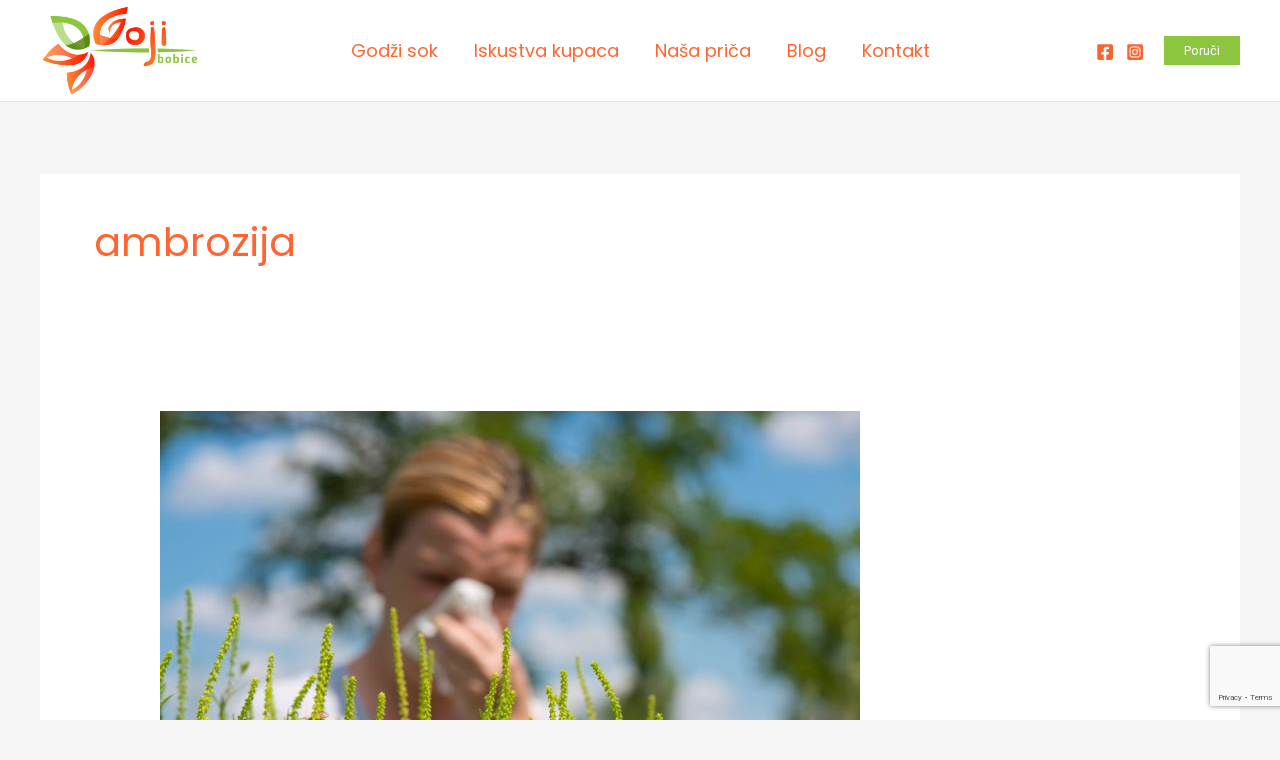

--- FILE ---
content_type: text/html; charset=utf-8
request_url: https://www.google.com/recaptcha/api2/anchor?ar=1&k=6LcZB7kiAAAAAHt97rN078rHlTBq4yg2QuIKkIFW&co=aHR0cHM6Ly9nb2ppYm9iaWNlLnJzOjQ0Mw..&hl=en&v=PoyoqOPhxBO7pBk68S4YbpHZ&size=invisible&anchor-ms=20000&execute-ms=30000&cb=jzqj4i1rhgf7
body_size: 49803
content:
<!DOCTYPE HTML><html dir="ltr" lang="en"><head><meta http-equiv="Content-Type" content="text/html; charset=UTF-8">
<meta http-equiv="X-UA-Compatible" content="IE=edge">
<title>reCAPTCHA</title>
<style type="text/css">
/* cyrillic-ext */
@font-face {
  font-family: 'Roboto';
  font-style: normal;
  font-weight: 400;
  font-stretch: 100%;
  src: url(//fonts.gstatic.com/s/roboto/v48/KFO7CnqEu92Fr1ME7kSn66aGLdTylUAMa3GUBHMdazTgWw.woff2) format('woff2');
  unicode-range: U+0460-052F, U+1C80-1C8A, U+20B4, U+2DE0-2DFF, U+A640-A69F, U+FE2E-FE2F;
}
/* cyrillic */
@font-face {
  font-family: 'Roboto';
  font-style: normal;
  font-weight: 400;
  font-stretch: 100%;
  src: url(//fonts.gstatic.com/s/roboto/v48/KFO7CnqEu92Fr1ME7kSn66aGLdTylUAMa3iUBHMdazTgWw.woff2) format('woff2');
  unicode-range: U+0301, U+0400-045F, U+0490-0491, U+04B0-04B1, U+2116;
}
/* greek-ext */
@font-face {
  font-family: 'Roboto';
  font-style: normal;
  font-weight: 400;
  font-stretch: 100%;
  src: url(//fonts.gstatic.com/s/roboto/v48/KFO7CnqEu92Fr1ME7kSn66aGLdTylUAMa3CUBHMdazTgWw.woff2) format('woff2');
  unicode-range: U+1F00-1FFF;
}
/* greek */
@font-face {
  font-family: 'Roboto';
  font-style: normal;
  font-weight: 400;
  font-stretch: 100%;
  src: url(//fonts.gstatic.com/s/roboto/v48/KFO7CnqEu92Fr1ME7kSn66aGLdTylUAMa3-UBHMdazTgWw.woff2) format('woff2');
  unicode-range: U+0370-0377, U+037A-037F, U+0384-038A, U+038C, U+038E-03A1, U+03A3-03FF;
}
/* math */
@font-face {
  font-family: 'Roboto';
  font-style: normal;
  font-weight: 400;
  font-stretch: 100%;
  src: url(//fonts.gstatic.com/s/roboto/v48/KFO7CnqEu92Fr1ME7kSn66aGLdTylUAMawCUBHMdazTgWw.woff2) format('woff2');
  unicode-range: U+0302-0303, U+0305, U+0307-0308, U+0310, U+0312, U+0315, U+031A, U+0326-0327, U+032C, U+032F-0330, U+0332-0333, U+0338, U+033A, U+0346, U+034D, U+0391-03A1, U+03A3-03A9, U+03B1-03C9, U+03D1, U+03D5-03D6, U+03F0-03F1, U+03F4-03F5, U+2016-2017, U+2034-2038, U+203C, U+2040, U+2043, U+2047, U+2050, U+2057, U+205F, U+2070-2071, U+2074-208E, U+2090-209C, U+20D0-20DC, U+20E1, U+20E5-20EF, U+2100-2112, U+2114-2115, U+2117-2121, U+2123-214F, U+2190, U+2192, U+2194-21AE, U+21B0-21E5, U+21F1-21F2, U+21F4-2211, U+2213-2214, U+2216-22FF, U+2308-230B, U+2310, U+2319, U+231C-2321, U+2336-237A, U+237C, U+2395, U+239B-23B7, U+23D0, U+23DC-23E1, U+2474-2475, U+25AF, U+25B3, U+25B7, U+25BD, U+25C1, U+25CA, U+25CC, U+25FB, U+266D-266F, U+27C0-27FF, U+2900-2AFF, U+2B0E-2B11, U+2B30-2B4C, U+2BFE, U+3030, U+FF5B, U+FF5D, U+1D400-1D7FF, U+1EE00-1EEFF;
}
/* symbols */
@font-face {
  font-family: 'Roboto';
  font-style: normal;
  font-weight: 400;
  font-stretch: 100%;
  src: url(//fonts.gstatic.com/s/roboto/v48/KFO7CnqEu92Fr1ME7kSn66aGLdTylUAMaxKUBHMdazTgWw.woff2) format('woff2');
  unicode-range: U+0001-000C, U+000E-001F, U+007F-009F, U+20DD-20E0, U+20E2-20E4, U+2150-218F, U+2190, U+2192, U+2194-2199, U+21AF, U+21E6-21F0, U+21F3, U+2218-2219, U+2299, U+22C4-22C6, U+2300-243F, U+2440-244A, U+2460-24FF, U+25A0-27BF, U+2800-28FF, U+2921-2922, U+2981, U+29BF, U+29EB, U+2B00-2BFF, U+4DC0-4DFF, U+FFF9-FFFB, U+10140-1018E, U+10190-1019C, U+101A0, U+101D0-101FD, U+102E0-102FB, U+10E60-10E7E, U+1D2C0-1D2D3, U+1D2E0-1D37F, U+1F000-1F0FF, U+1F100-1F1AD, U+1F1E6-1F1FF, U+1F30D-1F30F, U+1F315, U+1F31C, U+1F31E, U+1F320-1F32C, U+1F336, U+1F378, U+1F37D, U+1F382, U+1F393-1F39F, U+1F3A7-1F3A8, U+1F3AC-1F3AF, U+1F3C2, U+1F3C4-1F3C6, U+1F3CA-1F3CE, U+1F3D4-1F3E0, U+1F3ED, U+1F3F1-1F3F3, U+1F3F5-1F3F7, U+1F408, U+1F415, U+1F41F, U+1F426, U+1F43F, U+1F441-1F442, U+1F444, U+1F446-1F449, U+1F44C-1F44E, U+1F453, U+1F46A, U+1F47D, U+1F4A3, U+1F4B0, U+1F4B3, U+1F4B9, U+1F4BB, U+1F4BF, U+1F4C8-1F4CB, U+1F4D6, U+1F4DA, U+1F4DF, U+1F4E3-1F4E6, U+1F4EA-1F4ED, U+1F4F7, U+1F4F9-1F4FB, U+1F4FD-1F4FE, U+1F503, U+1F507-1F50B, U+1F50D, U+1F512-1F513, U+1F53E-1F54A, U+1F54F-1F5FA, U+1F610, U+1F650-1F67F, U+1F687, U+1F68D, U+1F691, U+1F694, U+1F698, U+1F6AD, U+1F6B2, U+1F6B9-1F6BA, U+1F6BC, U+1F6C6-1F6CF, U+1F6D3-1F6D7, U+1F6E0-1F6EA, U+1F6F0-1F6F3, U+1F6F7-1F6FC, U+1F700-1F7FF, U+1F800-1F80B, U+1F810-1F847, U+1F850-1F859, U+1F860-1F887, U+1F890-1F8AD, U+1F8B0-1F8BB, U+1F8C0-1F8C1, U+1F900-1F90B, U+1F93B, U+1F946, U+1F984, U+1F996, U+1F9E9, U+1FA00-1FA6F, U+1FA70-1FA7C, U+1FA80-1FA89, U+1FA8F-1FAC6, U+1FACE-1FADC, U+1FADF-1FAE9, U+1FAF0-1FAF8, U+1FB00-1FBFF;
}
/* vietnamese */
@font-face {
  font-family: 'Roboto';
  font-style: normal;
  font-weight: 400;
  font-stretch: 100%;
  src: url(//fonts.gstatic.com/s/roboto/v48/KFO7CnqEu92Fr1ME7kSn66aGLdTylUAMa3OUBHMdazTgWw.woff2) format('woff2');
  unicode-range: U+0102-0103, U+0110-0111, U+0128-0129, U+0168-0169, U+01A0-01A1, U+01AF-01B0, U+0300-0301, U+0303-0304, U+0308-0309, U+0323, U+0329, U+1EA0-1EF9, U+20AB;
}
/* latin-ext */
@font-face {
  font-family: 'Roboto';
  font-style: normal;
  font-weight: 400;
  font-stretch: 100%;
  src: url(//fonts.gstatic.com/s/roboto/v48/KFO7CnqEu92Fr1ME7kSn66aGLdTylUAMa3KUBHMdazTgWw.woff2) format('woff2');
  unicode-range: U+0100-02BA, U+02BD-02C5, U+02C7-02CC, U+02CE-02D7, U+02DD-02FF, U+0304, U+0308, U+0329, U+1D00-1DBF, U+1E00-1E9F, U+1EF2-1EFF, U+2020, U+20A0-20AB, U+20AD-20C0, U+2113, U+2C60-2C7F, U+A720-A7FF;
}
/* latin */
@font-face {
  font-family: 'Roboto';
  font-style: normal;
  font-weight: 400;
  font-stretch: 100%;
  src: url(//fonts.gstatic.com/s/roboto/v48/KFO7CnqEu92Fr1ME7kSn66aGLdTylUAMa3yUBHMdazQ.woff2) format('woff2');
  unicode-range: U+0000-00FF, U+0131, U+0152-0153, U+02BB-02BC, U+02C6, U+02DA, U+02DC, U+0304, U+0308, U+0329, U+2000-206F, U+20AC, U+2122, U+2191, U+2193, U+2212, U+2215, U+FEFF, U+FFFD;
}
/* cyrillic-ext */
@font-face {
  font-family: 'Roboto';
  font-style: normal;
  font-weight: 500;
  font-stretch: 100%;
  src: url(//fonts.gstatic.com/s/roboto/v48/KFO7CnqEu92Fr1ME7kSn66aGLdTylUAMa3GUBHMdazTgWw.woff2) format('woff2');
  unicode-range: U+0460-052F, U+1C80-1C8A, U+20B4, U+2DE0-2DFF, U+A640-A69F, U+FE2E-FE2F;
}
/* cyrillic */
@font-face {
  font-family: 'Roboto';
  font-style: normal;
  font-weight: 500;
  font-stretch: 100%;
  src: url(//fonts.gstatic.com/s/roboto/v48/KFO7CnqEu92Fr1ME7kSn66aGLdTylUAMa3iUBHMdazTgWw.woff2) format('woff2');
  unicode-range: U+0301, U+0400-045F, U+0490-0491, U+04B0-04B1, U+2116;
}
/* greek-ext */
@font-face {
  font-family: 'Roboto';
  font-style: normal;
  font-weight: 500;
  font-stretch: 100%;
  src: url(//fonts.gstatic.com/s/roboto/v48/KFO7CnqEu92Fr1ME7kSn66aGLdTylUAMa3CUBHMdazTgWw.woff2) format('woff2');
  unicode-range: U+1F00-1FFF;
}
/* greek */
@font-face {
  font-family: 'Roboto';
  font-style: normal;
  font-weight: 500;
  font-stretch: 100%;
  src: url(//fonts.gstatic.com/s/roboto/v48/KFO7CnqEu92Fr1ME7kSn66aGLdTylUAMa3-UBHMdazTgWw.woff2) format('woff2');
  unicode-range: U+0370-0377, U+037A-037F, U+0384-038A, U+038C, U+038E-03A1, U+03A3-03FF;
}
/* math */
@font-face {
  font-family: 'Roboto';
  font-style: normal;
  font-weight: 500;
  font-stretch: 100%;
  src: url(//fonts.gstatic.com/s/roboto/v48/KFO7CnqEu92Fr1ME7kSn66aGLdTylUAMawCUBHMdazTgWw.woff2) format('woff2');
  unicode-range: U+0302-0303, U+0305, U+0307-0308, U+0310, U+0312, U+0315, U+031A, U+0326-0327, U+032C, U+032F-0330, U+0332-0333, U+0338, U+033A, U+0346, U+034D, U+0391-03A1, U+03A3-03A9, U+03B1-03C9, U+03D1, U+03D5-03D6, U+03F0-03F1, U+03F4-03F5, U+2016-2017, U+2034-2038, U+203C, U+2040, U+2043, U+2047, U+2050, U+2057, U+205F, U+2070-2071, U+2074-208E, U+2090-209C, U+20D0-20DC, U+20E1, U+20E5-20EF, U+2100-2112, U+2114-2115, U+2117-2121, U+2123-214F, U+2190, U+2192, U+2194-21AE, U+21B0-21E5, U+21F1-21F2, U+21F4-2211, U+2213-2214, U+2216-22FF, U+2308-230B, U+2310, U+2319, U+231C-2321, U+2336-237A, U+237C, U+2395, U+239B-23B7, U+23D0, U+23DC-23E1, U+2474-2475, U+25AF, U+25B3, U+25B7, U+25BD, U+25C1, U+25CA, U+25CC, U+25FB, U+266D-266F, U+27C0-27FF, U+2900-2AFF, U+2B0E-2B11, U+2B30-2B4C, U+2BFE, U+3030, U+FF5B, U+FF5D, U+1D400-1D7FF, U+1EE00-1EEFF;
}
/* symbols */
@font-face {
  font-family: 'Roboto';
  font-style: normal;
  font-weight: 500;
  font-stretch: 100%;
  src: url(//fonts.gstatic.com/s/roboto/v48/KFO7CnqEu92Fr1ME7kSn66aGLdTylUAMaxKUBHMdazTgWw.woff2) format('woff2');
  unicode-range: U+0001-000C, U+000E-001F, U+007F-009F, U+20DD-20E0, U+20E2-20E4, U+2150-218F, U+2190, U+2192, U+2194-2199, U+21AF, U+21E6-21F0, U+21F3, U+2218-2219, U+2299, U+22C4-22C6, U+2300-243F, U+2440-244A, U+2460-24FF, U+25A0-27BF, U+2800-28FF, U+2921-2922, U+2981, U+29BF, U+29EB, U+2B00-2BFF, U+4DC0-4DFF, U+FFF9-FFFB, U+10140-1018E, U+10190-1019C, U+101A0, U+101D0-101FD, U+102E0-102FB, U+10E60-10E7E, U+1D2C0-1D2D3, U+1D2E0-1D37F, U+1F000-1F0FF, U+1F100-1F1AD, U+1F1E6-1F1FF, U+1F30D-1F30F, U+1F315, U+1F31C, U+1F31E, U+1F320-1F32C, U+1F336, U+1F378, U+1F37D, U+1F382, U+1F393-1F39F, U+1F3A7-1F3A8, U+1F3AC-1F3AF, U+1F3C2, U+1F3C4-1F3C6, U+1F3CA-1F3CE, U+1F3D4-1F3E0, U+1F3ED, U+1F3F1-1F3F3, U+1F3F5-1F3F7, U+1F408, U+1F415, U+1F41F, U+1F426, U+1F43F, U+1F441-1F442, U+1F444, U+1F446-1F449, U+1F44C-1F44E, U+1F453, U+1F46A, U+1F47D, U+1F4A3, U+1F4B0, U+1F4B3, U+1F4B9, U+1F4BB, U+1F4BF, U+1F4C8-1F4CB, U+1F4D6, U+1F4DA, U+1F4DF, U+1F4E3-1F4E6, U+1F4EA-1F4ED, U+1F4F7, U+1F4F9-1F4FB, U+1F4FD-1F4FE, U+1F503, U+1F507-1F50B, U+1F50D, U+1F512-1F513, U+1F53E-1F54A, U+1F54F-1F5FA, U+1F610, U+1F650-1F67F, U+1F687, U+1F68D, U+1F691, U+1F694, U+1F698, U+1F6AD, U+1F6B2, U+1F6B9-1F6BA, U+1F6BC, U+1F6C6-1F6CF, U+1F6D3-1F6D7, U+1F6E0-1F6EA, U+1F6F0-1F6F3, U+1F6F7-1F6FC, U+1F700-1F7FF, U+1F800-1F80B, U+1F810-1F847, U+1F850-1F859, U+1F860-1F887, U+1F890-1F8AD, U+1F8B0-1F8BB, U+1F8C0-1F8C1, U+1F900-1F90B, U+1F93B, U+1F946, U+1F984, U+1F996, U+1F9E9, U+1FA00-1FA6F, U+1FA70-1FA7C, U+1FA80-1FA89, U+1FA8F-1FAC6, U+1FACE-1FADC, U+1FADF-1FAE9, U+1FAF0-1FAF8, U+1FB00-1FBFF;
}
/* vietnamese */
@font-face {
  font-family: 'Roboto';
  font-style: normal;
  font-weight: 500;
  font-stretch: 100%;
  src: url(//fonts.gstatic.com/s/roboto/v48/KFO7CnqEu92Fr1ME7kSn66aGLdTylUAMa3OUBHMdazTgWw.woff2) format('woff2');
  unicode-range: U+0102-0103, U+0110-0111, U+0128-0129, U+0168-0169, U+01A0-01A1, U+01AF-01B0, U+0300-0301, U+0303-0304, U+0308-0309, U+0323, U+0329, U+1EA0-1EF9, U+20AB;
}
/* latin-ext */
@font-face {
  font-family: 'Roboto';
  font-style: normal;
  font-weight: 500;
  font-stretch: 100%;
  src: url(//fonts.gstatic.com/s/roboto/v48/KFO7CnqEu92Fr1ME7kSn66aGLdTylUAMa3KUBHMdazTgWw.woff2) format('woff2');
  unicode-range: U+0100-02BA, U+02BD-02C5, U+02C7-02CC, U+02CE-02D7, U+02DD-02FF, U+0304, U+0308, U+0329, U+1D00-1DBF, U+1E00-1E9F, U+1EF2-1EFF, U+2020, U+20A0-20AB, U+20AD-20C0, U+2113, U+2C60-2C7F, U+A720-A7FF;
}
/* latin */
@font-face {
  font-family: 'Roboto';
  font-style: normal;
  font-weight: 500;
  font-stretch: 100%;
  src: url(//fonts.gstatic.com/s/roboto/v48/KFO7CnqEu92Fr1ME7kSn66aGLdTylUAMa3yUBHMdazQ.woff2) format('woff2');
  unicode-range: U+0000-00FF, U+0131, U+0152-0153, U+02BB-02BC, U+02C6, U+02DA, U+02DC, U+0304, U+0308, U+0329, U+2000-206F, U+20AC, U+2122, U+2191, U+2193, U+2212, U+2215, U+FEFF, U+FFFD;
}
/* cyrillic-ext */
@font-face {
  font-family: 'Roboto';
  font-style: normal;
  font-weight: 900;
  font-stretch: 100%;
  src: url(//fonts.gstatic.com/s/roboto/v48/KFO7CnqEu92Fr1ME7kSn66aGLdTylUAMa3GUBHMdazTgWw.woff2) format('woff2');
  unicode-range: U+0460-052F, U+1C80-1C8A, U+20B4, U+2DE0-2DFF, U+A640-A69F, U+FE2E-FE2F;
}
/* cyrillic */
@font-face {
  font-family: 'Roboto';
  font-style: normal;
  font-weight: 900;
  font-stretch: 100%;
  src: url(//fonts.gstatic.com/s/roboto/v48/KFO7CnqEu92Fr1ME7kSn66aGLdTylUAMa3iUBHMdazTgWw.woff2) format('woff2');
  unicode-range: U+0301, U+0400-045F, U+0490-0491, U+04B0-04B1, U+2116;
}
/* greek-ext */
@font-face {
  font-family: 'Roboto';
  font-style: normal;
  font-weight: 900;
  font-stretch: 100%;
  src: url(//fonts.gstatic.com/s/roboto/v48/KFO7CnqEu92Fr1ME7kSn66aGLdTylUAMa3CUBHMdazTgWw.woff2) format('woff2');
  unicode-range: U+1F00-1FFF;
}
/* greek */
@font-face {
  font-family: 'Roboto';
  font-style: normal;
  font-weight: 900;
  font-stretch: 100%;
  src: url(//fonts.gstatic.com/s/roboto/v48/KFO7CnqEu92Fr1ME7kSn66aGLdTylUAMa3-UBHMdazTgWw.woff2) format('woff2');
  unicode-range: U+0370-0377, U+037A-037F, U+0384-038A, U+038C, U+038E-03A1, U+03A3-03FF;
}
/* math */
@font-face {
  font-family: 'Roboto';
  font-style: normal;
  font-weight: 900;
  font-stretch: 100%;
  src: url(//fonts.gstatic.com/s/roboto/v48/KFO7CnqEu92Fr1ME7kSn66aGLdTylUAMawCUBHMdazTgWw.woff2) format('woff2');
  unicode-range: U+0302-0303, U+0305, U+0307-0308, U+0310, U+0312, U+0315, U+031A, U+0326-0327, U+032C, U+032F-0330, U+0332-0333, U+0338, U+033A, U+0346, U+034D, U+0391-03A1, U+03A3-03A9, U+03B1-03C9, U+03D1, U+03D5-03D6, U+03F0-03F1, U+03F4-03F5, U+2016-2017, U+2034-2038, U+203C, U+2040, U+2043, U+2047, U+2050, U+2057, U+205F, U+2070-2071, U+2074-208E, U+2090-209C, U+20D0-20DC, U+20E1, U+20E5-20EF, U+2100-2112, U+2114-2115, U+2117-2121, U+2123-214F, U+2190, U+2192, U+2194-21AE, U+21B0-21E5, U+21F1-21F2, U+21F4-2211, U+2213-2214, U+2216-22FF, U+2308-230B, U+2310, U+2319, U+231C-2321, U+2336-237A, U+237C, U+2395, U+239B-23B7, U+23D0, U+23DC-23E1, U+2474-2475, U+25AF, U+25B3, U+25B7, U+25BD, U+25C1, U+25CA, U+25CC, U+25FB, U+266D-266F, U+27C0-27FF, U+2900-2AFF, U+2B0E-2B11, U+2B30-2B4C, U+2BFE, U+3030, U+FF5B, U+FF5D, U+1D400-1D7FF, U+1EE00-1EEFF;
}
/* symbols */
@font-face {
  font-family: 'Roboto';
  font-style: normal;
  font-weight: 900;
  font-stretch: 100%;
  src: url(//fonts.gstatic.com/s/roboto/v48/KFO7CnqEu92Fr1ME7kSn66aGLdTylUAMaxKUBHMdazTgWw.woff2) format('woff2');
  unicode-range: U+0001-000C, U+000E-001F, U+007F-009F, U+20DD-20E0, U+20E2-20E4, U+2150-218F, U+2190, U+2192, U+2194-2199, U+21AF, U+21E6-21F0, U+21F3, U+2218-2219, U+2299, U+22C4-22C6, U+2300-243F, U+2440-244A, U+2460-24FF, U+25A0-27BF, U+2800-28FF, U+2921-2922, U+2981, U+29BF, U+29EB, U+2B00-2BFF, U+4DC0-4DFF, U+FFF9-FFFB, U+10140-1018E, U+10190-1019C, U+101A0, U+101D0-101FD, U+102E0-102FB, U+10E60-10E7E, U+1D2C0-1D2D3, U+1D2E0-1D37F, U+1F000-1F0FF, U+1F100-1F1AD, U+1F1E6-1F1FF, U+1F30D-1F30F, U+1F315, U+1F31C, U+1F31E, U+1F320-1F32C, U+1F336, U+1F378, U+1F37D, U+1F382, U+1F393-1F39F, U+1F3A7-1F3A8, U+1F3AC-1F3AF, U+1F3C2, U+1F3C4-1F3C6, U+1F3CA-1F3CE, U+1F3D4-1F3E0, U+1F3ED, U+1F3F1-1F3F3, U+1F3F5-1F3F7, U+1F408, U+1F415, U+1F41F, U+1F426, U+1F43F, U+1F441-1F442, U+1F444, U+1F446-1F449, U+1F44C-1F44E, U+1F453, U+1F46A, U+1F47D, U+1F4A3, U+1F4B0, U+1F4B3, U+1F4B9, U+1F4BB, U+1F4BF, U+1F4C8-1F4CB, U+1F4D6, U+1F4DA, U+1F4DF, U+1F4E3-1F4E6, U+1F4EA-1F4ED, U+1F4F7, U+1F4F9-1F4FB, U+1F4FD-1F4FE, U+1F503, U+1F507-1F50B, U+1F50D, U+1F512-1F513, U+1F53E-1F54A, U+1F54F-1F5FA, U+1F610, U+1F650-1F67F, U+1F687, U+1F68D, U+1F691, U+1F694, U+1F698, U+1F6AD, U+1F6B2, U+1F6B9-1F6BA, U+1F6BC, U+1F6C6-1F6CF, U+1F6D3-1F6D7, U+1F6E0-1F6EA, U+1F6F0-1F6F3, U+1F6F7-1F6FC, U+1F700-1F7FF, U+1F800-1F80B, U+1F810-1F847, U+1F850-1F859, U+1F860-1F887, U+1F890-1F8AD, U+1F8B0-1F8BB, U+1F8C0-1F8C1, U+1F900-1F90B, U+1F93B, U+1F946, U+1F984, U+1F996, U+1F9E9, U+1FA00-1FA6F, U+1FA70-1FA7C, U+1FA80-1FA89, U+1FA8F-1FAC6, U+1FACE-1FADC, U+1FADF-1FAE9, U+1FAF0-1FAF8, U+1FB00-1FBFF;
}
/* vietnamese */
@font-face {
  font-family: 'Roboto';
  font-style: normal;
  font-weight: 900;
  font-stretch: 100%;
  src: url(//fonts.gstatic.com/s/roboto/v48/KFO7CnqEu92Fr1ME7kSn66aGLdTylUAMa3OUBHMdazTgWw.woff2) format('woff2');
  unicode-range: U+0102-0103, U+0110-0111, U+0128-0129, U+0168-0169, U+01A0-01A1, U+01AF-01B0, U+0300-0301, U+0303-0304, U+0308-0309, U+0323, U+0329, U+1EA0-1EF9, U+20AB;
}
/* latin-ext */
@font-face {
  font-family: 'Roboto';
  font-style: normal;
  font-weight: 900;
  font-stretch: 100%;
  src: url(//fonts.gstatic.com/s/roboto/v48/KFO7CnqEu92Fr1ME7kSn66aGLdTylUAMa3KUBHMdazTgWw.woff2) format('woff2');
  unicode-range: U+0100-02BA, U+02BD-02C5, U+02C7-02CC, U+02CE-02D7, U+02DD-02FF, U+0304, U+0308, U+0329, U+1D00-1DBF, U+1E00-1E9F, U+1EF2-1EFF, U+2020, U+20A0-20AB, U+20AD-20C0, U+2113, U+2C60-2C7F, U+A720-A7FF;
}
/* latin */
@font-face {
  font-family: 'Roboto';
  font-style: normal;
  font-weight: 900;
  font-stretch: 100%;
  src: url(//fonts.gstatic.com/s/roboto/v48/KFO7CnqEu92Fr1ME7kSn66aGLdTylUAMa3yUBHMdazQ.woff2) format('woff2');
  unicode-range: U+0000-00FF, U+0131, U+0152-0153, U+02BB-02BC, U+02C6, U+02DA, U+02DC, U+0304, U+0308, U+0329, U+2000-206F, U+20AC, U+2122, U+2191, U+2193, U+2212, U+2215, U+FEFF, U+FFFD;
}

</style>
<link rel="stylesheet" type="text/css" href="https://www.gstatic.com/recaptcha/releases/PoyoqOPhxBO7pBk68S4YbpHZ/styles__ltr.css">
<script nonce="RpwOav8muOxfYey2RciUxA" type="text/javascript">window['__recaptcha_api'] = 'https://www.google.com/recaptcha/api2/';</script>
<script type="text/javascript" src="https://www.gstatic.com/recaptcha/releases/PoyoqOPhxBO7pBk68S4YbpHZ/recaptcha__en.js" nonce="RpwOav8muOxfYey2RciUxA">
      
    </script></head>
<body><div id="rc-anchor-alert" class="rc-anchor-alert"></div>
<input type="hidden" id="recaptcha-token" value="[base64]">
<script type="text/javascript" nonce="RpwOav8muOxfYey2RciUxA">
      recaptcha.anchor.Main.init("[\x22ainput\x22,[\x22bgdata\x22,\x22\x22,\[base64]/[base64]/[base64]/KE4oMTI0LHYsdi5HKSxMWihsLHYpKTpOKDEyNCx2LGwpLFYpLHYpLFQpKSxGKDE3MSx2KX0scjc9ZnVuY3Rpb24obCl7cmV0dXJuIGx9LEM9ZnVuY3Rpb24obCxWLHYpe04odixsLFYpLFZbYWtdPTI3OTZ9LG49ZnVuY3Rpb24obCxWKXtWLlg9KChWLlg/[base64]/[base64]/[base64]/[base64]/[base64]/[base64]/[base64]/[base64]/[base64]/[base64]/[base64]\\u003d\x22,\[base64]\x22,\x22w4PDiD93w6DCtiLCmTV7fTXCg8OEVEvCnsOTWMOzwqQ3wpnCkUxZwoASw4FIw6HCpsO6T3/Ch8KZw6HDhDvDkcOtw4vDgMKVTsKRw7fDihApOsOtw7xjFkU1wprDizbDqTcJB0DClBnChlhAPsONHQEywpgFw6tdwqTCkQfDmjLClcOcaFJkd8O/fRHDsH08Jk0+wr/DuMOyJx9kScKpeMKEw4Izw6TDrsOGw7RoPjUZBG5vG8O1e8KtVcOPLQHDn2vDmGzCv1JqGD0swptgFF7Dql0cHcKxwrcFVsKWw5RGwr9Qw4fCnMKIwobDlTTDrE3Crzp5w7xswrXDmsO+w4vCshkXwr3DvH/CkcKYw6Adw5LCpULCjRBUfWcuJQfCi8KRwqpdwpzDiBLDsMOlwoAEw4PDrsKpJcKXEcO5CTTCsQI8w6fCjcOtwpHDi8OVHMOpKCodwrdzIUTDl8OjwolYw5zDiE/DlnfCgcOkQsO9w5E8w7hIVmvCqF/DizBjbxLCukXDpsKSER7DjVZGw6bCg8ODw7HCkHVpw5t1EEHCjitHw57DtsOzHMO4bjMtCWTCkDvCu8OYwo/DkcOnwrDDkMOPwoNew5HCosOwYR4iwpxpwpXCp3zDrsOYw5ZyYMO7w7E4AMKew7tYw6QbPlHDm8KMHsOkZsO3wqfDu8OywrtuckAaw7LDrmxHUnTCtcOTJR9fwq7Dn8KwwowhVcOlPUlZE8K5KsOiwqnCvsKhHsKEwrnDucKsYcKwPMOyTxBRw7QaUBQBTcOAC0R/TgLCq8K3w7ceaWROOcKyw4jCoRMfIidiGcK6w6PCqcO2wqfDo8KuFsOyw6vDvcKLWHXCvMOBw6rCpsKCwpBeX8OWwoTCjk3DiyPClMO+w5HDgXvDi1gsCXkUw7EUEMOGOsKIw7pDw7g7wpDDrsOEw6wlw7/DjEwNw54LTMKNISvDgixKw7hSwpJlVxfDqgomwqA0fsOQwoUhPsOBwq8Fw5VLYsK9X24UB8K1BMKocWwww6BETWXDk8OsC8Kvw6vCoTjDom3Cv8OEw4rDiHtEdsOow4DCkMOTY8Ouwr1jwo/DksOtWsKcesORw7LDm8OAElIRwpYmO8KtJ8Ogw6nDlMKHFCZ5c8KaccO8w4IywqrDrMOANMK8esKQLHXDnsKNwphKYsK6PSRtH8OWw7lYwpgyacOtBcOEwphTwp0Yw4TDnMO7WzbDgsOSwo0PJzfDnsOiAsOJUU/Cp27CvMOnYXwXHMKoBsKMHDoXRsOLAcOxf8KoJ8OpIRYXI1UxSsOaOxgfQSjDo0ZYw5dEWTZBXcO9eXPCo1tkw5Rrw7R9XGpnw43CtMKwblBMwolcw6Z/w5LDqR/DmUvDuMK6QhrCl1jCjcOiL8KCw5wWcMKMKQPDlMK8w5/DgkvDimvDt2oywp7Ci0vDkMOzf8ObdQN/[base64]/Ct8KWNcOdVcKowppeF8OnPMKdIwlCI8KawrBmZ2LDhMOWSsOvBMO9dkfDvsO0w7/CtsKaLSXDnRt7w74fw7PDs8Ktw4BqwotKw6TCpsOswpEFw4MMw7dBw7HCrcKowr3DuyDCtcKoPzfDqErCrxnDiifCm8KETMOSAMO6w7zCgsKoMD7ChsOew5IDcm/[base64]/wprCicKtwrDCqMKZwo0fwoZDwpjCtCAzBkYsf8KawpdUw7dwwqc2w7DCusObGcKce8OPTFQyUW9Awr1UM8OzE8OLSMOFw7Eow4Yyw53ClxIRcsKlw7zDoMOJwr8dw6XCoFPClcOuYMKzX2w6SiPChsOww5/CrsKhwo3CqWXDgUAXw4wAVsK+wrfDhg3Cq8KfNsKiViXCkMODfV5Iwr3Ds8KoYkrClw4mwrLDn08AAHR+RUtlwr5BQjNHw67ClQdUaUHDoFLDvMOywpU3w6zDkcOoAMO4wpgcwqXCijBtworDpVbCmQklw4Bow4FHUMKmaMO0WMKSwps5w6/CqF4mw6rDqQUSw5wqw5RhK8ORw4EiYMKMN8OzwrUbKMOcA23CsUDCosKgw5UnIMOmwpjDmVzDnMKZN8OQB8KHwoIDMThPwpdRwrfCocOIw5Rdw7ZaCnVGDwPCs8KJRsKSw77Cq8KXw6NXw6ErLcKWMVXCl8KXw6fCgcOqwoAVEMKccQrCvMKCwrHDnFx/F8KPKgfDjHbCl8OjDl0Sw6BGK8ONwp/Crm1VJFRTwr/CuyfDs8Klw7fClzfCu8OHAgjDhlEew453w57Cv2XDrsOwwqLCiMK+eWofIcOeSUsIw4TDncOzRQgNw5o7wpnCj8KnVXQbC8OswrspGcKtFQ8Uw6rDksOrwpBJT8OLXsKzwokfw4guQsORw5Q3w6rCuMOyNlnCmMKbw6hcwo5/w7nCqMKWOnFuOcOrL8KCP1/Dvw/Dv8KqwoovwqtdwrDCqmYdQkzCgcKkwoDDuMKWw5jCgw8aIWw9w6ASw6rCkGN/IWzCh0HDkcOkwpzDjgzClsOAGUDCucKHfTnDosOVw7AdWcO/w77CuE3Dl8OCHsKlUsOswrHDg2PCksKKbcOzw7zDuhh5w7Z5SsOFwovDlUwJwowYwo3CpHzDggkmw7nDmUfDsQ4oEMKGBz/CjF1CEcKsOl4+DcKgF8KZRhDCrxbDq8OAA2xWw6oewp02GMKaw4PDt8KDDFHDisOKwrsCw5d2w50nY0nCicO9wpMxwoHDhR3CpgXCh8O5HcK2byJzRyl8w7PDt1Y1wp7CrsKowqLCtBhpJhTCmMOhK8OVw6R+ATkBFsKUacOUAH48D27DvcKkc1pSw5Fjwq0/M8K1w77DjMOiL8OOw4wncsOkwo/DvmLDoBRJA35uKsO8w6sdw7x3R11Nw6bDuWfDjcKkNMOtSTXCtcK5w5cZw4YRZMO9KHHDiEXDrMOMwpIMS8KnY2INw5zCr8OUw6ZAw7fDr8K5WcO0MhN6wqJWCU5zwpEqwrrCvkHDv3HCn8K6woXDtMKbay7Dh8OBYT5wwrvCrwYvw7s5HgJcw67DvMO/w6vDtcKXTcKEwqzCrcOjXcOrf8OFM8OywowCZcOkHsKRIsK0P2bCqGrCrTHCvsOKEzzCu8KZWXvDtMOnNsKhVMKENsORwrDDoQ3DgsOCwooaEsKHaMO5FlsAVsOJw57Cq8K+wqREwpvDjSnDhcOlegnCgsOmfWw/[base64]/CmsOUwoDDusK/w5Z0AsKDwpNiwqfCt8O2KMO8woc5ZmzCoCnCtMOnwoLDoQIMwqlxCcO7wqfDhsKHfMOew6pRw6LCrBsLIDcTJkU7IHPCusOXwq51SGjDo8OlAwPChkRKwq/DmsKiwoDDj8KKajdQB1JUH1Mcam3DrMO2JhYLwqXCjgrDksOOTX5Lw75UwoxXwofCg8OTw6pnUAdbPcKAPhtow5McIsKYAATCkMOPw6JVw7zDk8OSasKcwpXCkknDqENTwpDDtsO1w6rDrU7DtsOGwoXCv8O/MsKhJMKXdMKZwpvDvMOGHsKVw5nCgsOQwogKWwXDjFbDgFpzw7BJDMOXwo5hN8OQw4UCQsK6ScOKwp8FwrlmYy7CiMKSGS/DjC7DogbCl8KFccKHwpI4w7zDtwpmYUwrw4UYwq0gccO3TlnCsUc/Y23Cr8K/wr57A8O8UsKfw4MkZMOYwq5KL2NAwprDtcK4YUTChsOAwpzDhsKtUC9ew5ViFkNpDR/Dn3FHXnt4wpHDnGARXUxwacO3wo3DsMKZwqbDi2ZXSC7CgsK8FMKePcOpw7rCv30ww5ceUn/DiVl6wq/CvS4Ew4bDvCPCqcK8ScOBw71MwoB5wqEwwrRmwrV/w7TCkiA/DcKQKcOqKFHCqGvCk2R/CyJPw5kRw4tKw5dMw641w47CtcKkDMOkwprCn09ww7o7w4jChTs6w4hhwqnCv8KqBknDhTZ3FcOlwq1cw5EOw4PCrkrDvsKvwqcGGF9Zw4Ytw4NhwosiU2EwwqrCtcKJVcKTw7LCrnIywrkndCVtw5TCsMKnw6ZAw57Dlx4vw6/[base64]/wpBgSkfCicOTYDjDsMO+BcOzLUDCisOzNikBZ8OZWkrDvsO5aMKVw7vCnWZ8w4nClkR/eMO/GsK5HEALwpTCiCh3w7kXJRExMFofF8KRZGE7w7AKw7jCrwggbgrCqB/Cg8K7e3g+w49xwolZP8O1CklSw4TDs8K4w70ow4/[base64]/DosO4woXDuz/[base64]/DpcOsYMKzLk1jw51qwpxsG8KVFsONw7vDiMOfw7rDoAp/AsK2NyXCv2gMTBADwrU5WEQyDsKhO3waV3pzI3tmSVkBF8O1QQNfwo/CvWTDiMKfw5k2w5DDggPDqER5VcKQw7/CvR9GIcKlbVnCm8Ovw5xRw7zCkShXwonCh8OWw5TDkcOnL8KEwr7Djnl+McOhw4hIwrgKw79BA2VnLRc+HMKcwrPDk8KcK8Oswq/CmW18w6DCkRs0wrVVwphqw4MmTsONDcOtwq9Pd8KZwqUgWGRPwqIkS3YPw5xCOsOawo3ClAjDl8Kxw6jCsyLCnH/Dk8OaIcOlXsKEwrwEwq0NLMKowpMoRsKxwpQRw4LDqDfDkGRuTSLDpT4hK8KBwrrDscO4fEHClHRHwr4ZwokTwrDCnw8IeH/[base64]/CkBE1w653K0cUwr1nCygebF56wrdUVMKSPsKWAn9QAcOwNRLCvCDClxzDu8KqwrfCicKawqd9wqAGfMO+SsOzByEkwpRNwpVWLxbDtcOUL1xewpnDknrCqXbCgVzCqw/[base64]/BMO4wokaVFtuw5/DiMKmNMKbwpDCjcKVJ8KVEhvDlsOewpxhwprDuMO5woHDt8K1GMOhJy0Ew7EpTcKlZsOyTQkBwpooNxjDtERLEFYhw5PCkcKQwpJEwpnDpMOXcRzClALCo8K1FMO3w7TCpWzClMO9P8ONHMONSEF7w4YDdcKXSsO/[base64]/Cu8ODeFpyaiszwqcfKQMzZ8O+Wkt0HVcmCwN8a8KAKMKsPMKGDsOvwqYqFsOVJcKzcljCkMO6Bw/DhRzDgcOXRMOqUGFnRsKnb1HClcOKfsKkw4t0bsOAdUfCuCASRMKQw67DlVDDmcKBFy8CHQjCvih2w58UIMKHw5bCrWpvw4Exw6TDtyLDrkfChRrDq8KCw59bFcK6NsKRw4tcwrvDpzXDhsKTw7/DtcOwBMK5ecOYeRpmwrnCkAHDn0zDvWI6wp5qw77DjMKSw5RADcK/Z8O5w5/[base64]/Dl8KVbH3Dj1TDhQwmwo/CmsK2w7sywq/DjcOQLcKTw77CncK4wqkpRMKPwprDryLDtH7CrQ/[base64]/CnsKUwpYDw63DocOVw4PDmMKQaMKLThjCgsK4w5bCniHDgzTDrMKpwpbCviZfwoAJw6xbwpzDpsO8YSpHWA3Dj8KEMjLCvsK1w4DCgkwYw6bDs3HClsKlwrrCun/Cpio6KQB1wrfCsBzCvENkRMOLwpgpH2LCqxYPU8Kfw6zDunBSwprCmcO/bR7Cs2LDtsKHVsK0T2/Dg8ObMywCYE0fb0ZzwqbCgi3Cqjl8w57CjCTDnBtkOcOBwr3DoGXCh2MCw7vDnsOuYgzCuMKmcsOOP1kbbjHCvVBFwqMnwpnDmwfDlBACwpfDicKHOMKuMMKvw7fDpsKbw4luHsKcIMKHeHTDswfDnGBqCiTCpsOIwoIoLVd8w73Ct0c1fHrCv1UFa8K6WUp/w6DCii/[base64]/HcOEAETDngPDpg7CksO9wpXCscKGw7Q1f8OYw51xHSrDt13CuGDCl17DqE8SeVXDk8Ouw5DDpcKPwr3DhGFSZljCk3k5S8Ojw6HCkcKSw5/Ckg/DnksaRhNVIlF/AWTDkEvDisKewr7CpMO7OMO+wq3CvsODWVDCjWfDgSrCjsOmPMOtw5fDosKSw6HCv8KkGyEQwpQNw4bDgQonwrrCvsO2w4o4w69owobCqsKbYTTDsFbDmsOCwoEmwrMZZ8Kaw4DCp07DvcO6w5/[base64]/CrTAsw642wq/DjcKFw44zUMK/wq5yw6kHcRIrw4ptAFk7w7bDtCHDgMODCcOdMcKiXClqAgU0wrzCuMOVwpZaXsOCwoA3w7oXw5/[base64]/N3gHwpnDosOowrbCt8KVNHB4LcOmc8Kiw63Dn8ORPMOzPcKMw55NMMOxSsO1ZcOMGMOgGcOnwprCnjl3wpldf8K+fVkvP8KJwqTDsgLCqg9zw7fCk1rCncKiwp7DrivCtMOWwqDDksKzNsO/M3bCucODI8KpCg9FRk9jcwTCoGlCw7zCpGTDnnPCgsONOcOqbWhSMiTDs8Kpw5c9LxDCnMOxwovDpMO8wpouMsK2wq5tQ8K9B8OXWMOsw7vDq8KbBU/Cmg56KFA5wrkvYMOMXT96acOBwonCj8O7wpRGEsOaw7LDsS07wrvDuMOow6XDpMKhwrB1w6fCtXHDrQjCm8K1wqjCsMO/[base64]/wqECw5RHw78hQ8O3w5dWw4nCo8OAMcKkMFzCgMKew4/[base64]/CiR8NwonDtSUCIsKVLC8xUcOgC21uwoICw4IFKRPDsH7ChcOiw7luw6/ClsOxw7BZw4lXw45BwqbCjcObM8OACCUZTDLCt8OUwoInwrnCj8K2w7Y4DT11dxYJw7h2C8OowrQEPcK/cjEHwo3CrsONwobDhVNQw709wp/ChQvCrwBmL8Kvw6fDkcKYwqlUMALCqhHDn8KCwrpNwqQgwrZkwoQnwrcbeQDDpjhbZ2YlPsKJW3zDkcOoBRHCoXUlBXRrw7MJworCoAxZwrMMFxjCtiVpw4rDgChxwrXDllbCnhwHIMOJw6vDt2I9wpDCr3VJw4tYZsKbccKGMMK/W8KdcMKZfk8vw45rw5XCkCI/LGM8wqrCgMOqPg93w67DvkwPw6osw6HCr3DCjgHDsFvCmsO5ZMO4w452wpxPw7AEG8KpwqDCqn9fMMO/XDnDr07Dv8OXbT3DjSBdYU5pScONNkgdwo1ww6PDoGhBwrjDjMK8w6jDmRofEcO7wpTCkMOrwptFwowYFTAeS33CmiHDo3LDgHTCgcOHOsKcwrfCrh/[base64]/w6jDp0Qyw6pOwp7ChTs5w5zDsBjDqMOOwpTDhsKJAsKZRlhMw7HDjSoDK8OKwrURwrNbw5tjPwpxbMK2w7ZkZi5sw6cWw4DDn2kTV8OAQDlaF0nCg1bDgjxewpp/w5TDlMOXJMOCeGlGfsOiBsK/wrADwpU8OQ3DpDdaAsKQSHrCmxzCusOxw7IXZMKLY8O/wppWwr5kw4XDmBd8wo15wqx5UMK5Ilszw7/ClsKTLw3CksOWw7xNwpt4wqgkd1XDt3PDoHLDjQ4WLQMlQcK9JMKUw6ENKB3Ds8Kxw7XCjsK7EE/DvSTCicOtGcOePRLCtMO/w6ggw5wXwobDslEPwovCsxLCmMKtwq8xOxhmw5EYwr3DjMOWSjnDkivCkcKybMKdYGpLwpnCoxTCqRcse8OSw5tWY8OadE1lwoILecOkcsKsWsO6ClAUw5oowqXDmcOTwpbDp8O6woVowofDn8KSeMO2f8OwdmLCrEnCkz/ClFh+wrrDj8O+wpIywrbCq8OZJsOSwoItw47ClMKbwq7DvMKqwqDCuQnCiAjCgnFMc8OBUMOSJFZhwot8w5t4wo/DjMKHHznDigpFCMKkRyPDtxNTNMOkw57DncOvw5rDi8KAKG3Dq8Kvw5QJw47DiX7DoRcvw7nDtF48wo3CgsOBcsKrwrjDqcKPARg2wr7CrG4Fa8OFwpcJH8OMw70ySHkpP8KWD8OpeTfDiSctw5pZw4XDg8K/wpQtc8Opw5nCj8OOwp/DmVDDvQYww4rCkMOAwr3Do8OYScOlw50mAFZAfcOaw6jCsyMHHwnCp8OgGXlJwrbDnhdBwq1EQsKdLMONSMOfVxxNKMK8w4rCokMVw4Q+CMO5wrI/e3zCkMOYwr7DssOnJcOVLg/DigVowpscw6lIfTbCvMKrH8Oow7gmbMOERmHCjMO2wovCoAgAw6JXVMK5wqlJYsKWRmlFw44VwoDCqsOzwqt4wpwSw6UIPlLCscKQwpjCu8O8woM9DMOhw6XCllh3wpbCvMOKwqvDnxI6KMKCwpogJRNwDcO3w6/DnsOVwrJtbgZ1w45fw6nCkhnCnz12f8Oxw4/Cow/CnsK5TMOYRMKqwqBiwrB/HR0cw7jCpmfCrsOwPMOUw7dQw5NZC8Ouwph/wpzDuiJBFjYhRXRkw7N+OMKSw7Jlw6vDgsO2w7ILw7TDl2bClMKiworDk37DtAs4wrEIEmLDs2BJw6fDkGHCqT3CkcKcwqnCucKRJsKawodXwrY0b3dXcXVYw61Lw63DmH/Ds8OjwpTCnMKowpLCksK1clVAMzMdb2wmAX/DuMK/wpopw6VxPMKlR8OFw5nClsOyM8KnwqrCsnYAOMOJD3LDkWMiw7rDhTbCnk8IYcO5w7M3w7fCm21tAxHDl8KYw4obCsK8wqTDv8OZCcO5wrkBT0nCs0/DgTxHw6LCl3ZKdMK4Hk/DlwB0w7pmVMKuM8KsPMKAWVwJwr81woxRw5Yqw4Jtw4DDjQ8UL3ggGcO0w5tOD8OTwpzDscOFFcOYw4TDokNHAMOObcK7VU7ChCV5wrlEw4XCpiB3YB5rw6rDoyM5wqwvQMOaDcO8RiATE2N8wqLCnyNgwq/ClxTCvi/CocO1YGvCogx6QsOhwrJ7wo8xXcO3HUtbTsOLQcObw5JRw7UZACZzK8Olw4nChcOCIcK5HGrChMKmLMKKwo/DhsOqw4Uww7rDvcOxwr5INxwHwp/DpMKoa17DvcOMecONwo53bcO3cRBPWy7CmMKGf8OXwqfChsO5bmnCrwLDlGjDt2J8WMO+LMOCwpfDmMKkwoRowp9vPU5bMMOAwrMfKsOgTj3CpMKuahDCiDcGUlBfJVTDoMKewpMsVH/[base64]/CpMKOwqgYEAcAf2rCrMKnQGIxKcKadU3CicOXwpLDnjUywo7DpnbClXnCmjVHBMKNwqvCllp7wonCkQp/wofDuEvDj8KOLkRqwofCusKIwonDtmDCncOZLsOOVQgoABlTFsO+wp/Dlh5XeS/CqcOLwpTDmsO9R8Ocw5IDTwHCrcKBanAKwqzCqMOgw4Vyw51ew4PClsOxZ18FKcOrM8OFw6jClcOhcMKpw5YKG8KQwq3DkT5qTsKTa8OJCMOBNcKHAQ7DrMKXQlF1NTUYwq4MODlYOsK6w5xAXipRw5xSw4fClR/DjmEKwoJ4XxDCtcK/woEzC8OpwroqwqrDoH3CvjZyAUbCicKoP8O/Hi7DmALDpjEKw5TCn1BKBcODwoFySW/[base64]/ColrCvyB9w4Z1MB4pw5/[base64]/wrAbQWfChFdRF1zCvH3DlcKVw5DDt8OLLcO8wprDq1Rrw7pnS8Kfwo1eJF3DvMKTAcKvwo8KwqthcUMUOMOgw4TDqMOJSsK3DMKTw6zCnh0yw7TCksOnM8KTcEvCg1c/wqbCpMKEwqvDk8K5w4xjC8Oiw6cbPsKeMl0ewoHDihIobQYhPjPCnEvDoAZlfT3CkMOxw553VsKfPQFVw611WsO8wo0kw5/[base64]/Ctk/DrR3CpMOpRTFLD8Oyw409wpjCusO/wrcRwrtlwo8BYMO1wqnDn8KIF1zCpMO4wrERw4DDrW0dw6jDnsOnAGQXAgjClBMQUMOLCT/Dj8Kswp3Dgx/[base64]/YXoWwrPCmMOqw4rDm8Khw44yLQ91V2MiwoTCj1fDjmfCo8K6w7fDtcKlQ1TDlnTClMOsw67DhcKSwrEuCyPCqi8NXhDCisO0BE/CjFbCp8O9w6jCuG8fQTdOw4rDrmbDnDQNLhFWwoLDsQo6Uy5AK8KDacOuWCrDisKYaMOYw7QrRGd6w7DCj8OaI8KhBCFUEsOTw7HDjkvCn39mwrPDn8Oaw5rCicO1wpzDr8KswoEIwoLCt8KTKMO/wpLCrVAjwo0pCSnDv8K6w67CiMKfWcOuPnLCv8OxDBPDsGXDjMKlw4wNC8Kmw7XDlHvCs8KlURYDSsKXacKqw7PDl8Knwqc8w6nDoHQ4w67CscK/w6pkSMO4dcKRRGzCucOlC8KSwqcMGkEHZcOSwoFowoQhW8KQdMO7w7bCgSfDuMKIHcOaQEvDg8OYYMKWFsOIw6JAwrHCscKBBFI/MsOcLSVew6hCw6EIQCwDOsO0bwYzfcKnNn3DiU7CgcKBw4xFw4vCmcK9w73CnMKHaFMCw7JdasKoDh/DtcKFwrhQQAVkwqXCmTzDsTM8LMOBwrh0wqNMZcKmQsOhwqvDkkg0UjRbTkrDv1PCpWrCtcKbwp/DnsKUQcOsJG1sw53Dtg4zRcKZwrfDlBEiI2PCrhV9wphzFMKfBS/Cj8KpHcOiYTdAMlA2DcK3ATHCq8Krw4spPVYAwrLCnEh8w6XDosO9Xhs3MgR2w68xwrHDk8ObwpTDlwjDm8OqMMOKwq3Ckz3Do3jDhhNjTcKochLDrMOtSsKawoQIwpjClWDCvcKdwrFew6NKwqbCiUJqa8K9QWgKw64Nw4AewoHDqwVuT8OAwr8Wwp/ChMKlwoDCjnA8VHnCmsOJwrt9wrLCkA03BcOmRsK5woZuwrQsPAzDjcO3woDDmRJ9w4bCpGI/w47Dp20+wp7Di2Ftwpx5GhHCvVjDp8Kbwo3CnsK4woJRw7/CqcKLVVfDlcKpdsKlwrZ1wrAJw6nClANMwpwEwpPDvwxJw7HDssOVwp9AAA7Dl3tLw6rCkkXCg3LCnMO5JsKzSMK/wrnCn8KMwqjChMKkL8OJwpzCs8OrwrRLw4B3NRoaYjQHYsOFST7DqsKvZsO5w4J6Fgt9wo1PEcKlGMKWfsOcw5svwp8gM8OEwopPJMKow5wiw61LRsKMWMOnIMOfEmJSwoTCqn/DlcKXwrTDgsKaXsKrV2AJA1AFbHF5wpY1BFXDjsOwwpAtISIEw7UPGUXCrMOPwpzCu2rClsOnfcOyO8KqwogfUMONVSdMVWM6EhvDnQzDjsKAYsK/wq/Cn8OiTCnCjsKFXC/DksOLKi8MKcKaRcOXwoHDlS3DrMKww4rCvcOOwp3DtHVrMRBkwqVkfC7DucKqw5E5w6cZw5wiwpnDhsKJDwEJw459wqvCq0vDosO7E8OoEMOUwqjDmMKiRwA1woE/am8bLsKiw7fCnCzDvcK6wqwqV8KEBT86w5bDpHTDuDDCtErCocO7wpRNCcO9wqrClsOpT8KAwol/w6vCrkzDmMOoTcKawr4Gwr58d2kTwoLCicO+U0ZBw6VHw63Clicbw7wKSww8w7p9wobCi8OvZFpsXVPDr8Olwo4yWsO3wrDDrcORLMKzZcOWVMK4ITzClMK0wpDDgcOcKBURN1HCj1ZtwoPCo1PCnsO3KsOrU8OgU1xHJMK8w7LDt8O/w7cLJcOZfcOFR8OMBsKowpgawogLw7XCr2wFwp3Dj2F4wo7Cpi5Iw4zDjHR5f3RzasKaw5Q/[base64]/CqRdRPhvDg39oVWpdJcOLScOBw7Y/[base64]/Cn0psw50bwpMdKCIfw4J2Vy3Dmkkmw7zDmMKPcAdXwpJKw6w1wrzDnEXChzbCp8Otw5/DvMKeBSFFMsKxwpnCgQLDoioUDcKNG8Ozw7klBsO5wrPCi8KjwqTDlsOeCkl8dxnDh3fCiMOXwr/CpT0Ww5zCoMOTAHvCrMK+d8OSB8O1wovDlg/CtgtFRC/CtU4gwonDgQ5PIcO1S8KfamTDrB/[base64]/CuVA6wp7Ck3k0w7tZJMKYQUfCgCjDgMOtWlrCuEAOw6dcesK4KcKXLXEcQg/[base64]/e0E4wo99wpjDrMKFwobCvMKKw5rCjcKuwqF8w6QWIBV0wo5zbcKUwpTDkTU6Azw2KMOhwqrDrcKGbWbDtlzDswNhGcKswrPDmsKDwo/CjWoawqLCtsOoW8Okw7wyEBDChMONMVsRwqPCtQvCoGUKwqAhNBdwEUnCgD7CpMKhCADDocKWwp89P8OFwqTDqMOhw5fCgMOvwqXCgDHCglvDnMK7dHnCrMO2Fj/Dk8OXwobCjEnDg8OLOAzCsMKJT8KQwo/[base64]/Dsn/CicOAw5hdMCdtwobDq2dUwqtyP8OXw7XDpg5rw6fDn8OfQ8K0DGHCojrCjSRFwqhNw5czUMOqA1JVwpTDisOzw4TDl8KjwpzDo8ObccKqOMKOwqTDqsKAwo/[base64]/AWbCpjsCwofCvE3Dv8KIdWHDh8OMacOMw4zDl8OsA8KIA8OFPHzCmcKyNQxHw4gFfcKVIsOdwq/DtBwXH3zDiwslw61/[base64]/CvC9sw6tKBCEpw7HDq8KowpvDq8KvwoY4wq3ClCUXwrzDjMKcLsOAw7N8S8OGHVvChzrCoMO2w47Co3llT8O0w4RMOC46WkHCuMOcQUPDqMKuwpt6w58QNl3ClRwhwpPDnMK4w4/Cr8KFw4lLB3srCmF5YBTCmsO1WF5cw5XCkB/CoW49wpM8wpQWwq7Co8Oawooow4nCmcKRw6rDhjzDiBvDjDlOwrVGNnDCnsOkwpfCrsKDw6zDlcO+VcKBacObwpLCk23CvMKqwrBBwo/Ch39Zw73Du8KnIDgcwojCtzTDqSvCgMOkwr3Cj0YXw6Vyw6XChsOLB8KYccKRVHhGOQgDb8K8wrAaw7Y9SGUYacKbB1EOHx/Dg31fbcOwNwwHW8KYK0TDgnvDn3tmw6o+w7nDkMOrw6djw6LDnTE0dQU8w4zDpMOSw6TCqx7DjznDl8Kzw7Rnw4TDhxlPwrzCijnDn8KcwobDjR8Kwrcrw51dwrvDlxvCrjXDolvDhsOUIxnDtsO8wqHDoX0BwqoCGcO1wrpxKcKjWsOzw5/Dg8OcESrCtcK9w4sVwq1rw5LDlnFceWbDqcOaw5DCmRc2F8OPwozDj8K7TRnDhcOEw7p9U8O0w6YpNcKOw5cvG8K8VwLCiMKpCsOdd3jDm3giwocgQl/CvcKmwonDk8Ouw4jDg8OTTHRuwqrDocK/wrIlakXChcOzeGjCmsKER0LChMOXw54RP8OYK8Kzw4oEX3HClcK7w6XDnnDCpMKUw5PCjEjDmMKow4YXY1FjAnN1w7jCqMOhQ2/[base64]/Do1TCplh+w4M7w7sHJCPCtMKrwrnCocO6MGXDpwDDrMOlwrXCtRhmw7fDgMKYb8KTRcKCw6zDmmNGwq/[base64]/FcKAS8K1STPCjsK1w583WnXCisKTGFXDi2XDskLCqS8/WxvDtALCh08OeVhVFMKeZsOJwpFTZlrDvA56IsKUSxUDwo0Yw7HDpcKGKMKIwrHCosKhw7ZEw6diGcKnJ23DncOlS8O1w7DDnRbCl8OVwqAyGMOfHi/CqsOFfGdjOcOAwrnDmh7DqMKHAm57w4TDlDPCsMKLwpHDg8OZbi3DjsKswqTCgSvCuVJdw7fDsMKswoQ3w5MSwpLCncKiwqPDg3jDt8KOwqHDs2tgwrpFw7Etw6HDmsKjQcK5w7MWPsOef8KHUQ3CoMKdwrErw5/CqDzCmhoeWTTCsjYFwpDDpAo/ZQ/ClDTCpMKWQsOMwoocTkXDgsKMNXUXw6XCocO0w5LCqcK6fcOowphCK2bCksOQYF0Mw5/CrHvCpsOkw5nDomTDuk/CnMKgS1dfMsKZw7EgNUnDoMKiwoYhBk3Ct8KQdcOKIlk0DMKTKiR9PsKVaMKIFXswVMKgw4DDnMKfJMKmSCgnwqDDmiYpw5fCiwrDv8KHw58QLXXCucKxY8KgCcOsRMKeCyZtw6Irw63Cl33DncKGOmbCr8OqwqTDm8Kob8KGI00iOsKhw7/DpioWb3cDwqXDiMOkMcOKEVdVHsOvw4LDssOTw5Jew7DDrsKfNQ/DkkMoInR+fMOWw44uwpvDmgbCt8KDCcOeI8OwaGckwqNIeT9uAH5Qwq51w7/DksK7HcKvwqDDtWzDlMO3K8OWw555w44Ew48vQkl+fVjDgwluYMKEwopSdS7DucKwTEFowq50C8KST8OIQ3R5w4gBGsO0w7DCtMKkMw/CvcOJJVgdw7V3RhllAcKCworCtBcgKsOSwqvCkMKxwoPCpTjCscK1woLDksOPTsOEwqPDnMO/OsKowr/[base64]/DsMKCG05tN3bDgcKlw6sNwrBxB8KsCFXChmplEcK5wqXCjEJnOx4Sw6zCuE5zwoMOw5vCrDPDtAZtH8OZCWjCnsOyw6o6Xg/CojLCijFSw6LDi8KUdsKVw4d4w6XCt8KNGW43L8ONw7LDqMO6RMO9UhLDr2MqacKOw6HCkWJAw74cwrYBWm/Cl8OZVDPDg15nK8Oyw4Mfc0nCtlTDpsKKw4LCkDHCq8Ktw4VrwpvDiBRpDXITIF5Fw7UGw4PCuDPChALCrG5lw4xiLVxUOwHDncO/[base64]/Cq8OeecK3w6bDusOoCBJ3w7QmAcKmXjPDuC5VVVfCjcKJf2/Dk8Kbw53DoD9mwrzCicObwqAiw6PCosO7w6HCr8K7PsK8XEpmRMO/wq8YRXTCnsOewpbCt2LDqcOaw5LCj8KsRlFLOxDCvzHCl8KCAQbDkz/Dkg7Di8OOw6h/[base64]/Cv8KKK8O9wocWw5rDgsOQwq7DgsK2NjUNwqIqWGzDu3jClnnCl3rDlh7DrMOxHg0Pw4vDtnPDm3wdaBHCssODFcO/wrnCocKyY8Ofw4nCusKqw7NScUkLVUk2eyAAw5/Dn8O8wrPDq05zUVMfwoLCiHlaccOeCl9yTsKnPlM/C3PCl8Oew7FTHUjCtWDDnyPCkMOod8OVw7s9K8ONw4vDuEHCikbDp3zDucKMFGg/wps7wofCuVjDtx4Gw5h/HCQ5SMOKCMOxw4rCk8O7eh/DssK7esOBwrQRS8KVw5wIw7jDjzcuRcK9eFZoccOewrV9w7vCpC/CsVINJyfDmcK9wqBZwojCrlbDlsKhwpRhwr1dOjDDsQdIwpjDs8KBCMO1wr9kw4xdJ8KkYVJywpfCvD7Du8OFw6oqVWwxU23CgVLCrQYAwrXDhT3Ci8O3QV/Cn8KhUHvDkcKPD1tQwr3DuMOKwqvDqsO7Jg8CScKAw6UOPlFawp8QKsKIbcKywr9/PsKPPzx5W8OlIsKLw5jCv8OEw4EFQMKrDAzCpcOqPAfCjMK6w7/CrX7CgcOxLFdCMcOuw6DCt1Aew57CicOPV8Ogw4VfF8KpaU7CosK2w6TCkynCnioqwpwFeF5RwozDuzJlw4lCw7bCpcKvwrXDkMO/FlArwo9ywo5/GMK6VUDChg3DlR5Aw6nCpcOcJMKtblpbwrZtwoHDvA5HTj1fPzpiw4fCo8KKFMKJwrfCrcKHcw4BfWxfLGfCpj7DisOoKlXDlcOJS8KbacOFwpodw4AYw5HDvFtcf8KbwokZC8OGw7jCnMKPIMOBR0vCtsKAOVXCk8OMCsKJw5DDjBzCuMOzw7LDsF/CtSrCrX/[base64]/DhS13wphCw4IcP8ODwqXDrWUrZF9iw5oNPjpYwpvChkBxw68Jw4BRwpZrBsOaO2lswp3CrXHDnsOPwqjCpMKGwotpEHfCsGU6wrLCnsOLwrdywoxEwrbCoTjCmFDDnsO8X8K7w6s2fBMrW8OnfsOPXjxfI1hYc8KVSsOuUcOWw7lpCQVTwqbCp8O8YsOZH8O/wqDCkcK8w4TCskLDkW0ia8O0WMO/LcO+EcORFMKGw50hwrdWwo/DucO5aS0TU8Kmw5DCnk3DpFx5IsKxGwwuC0nDo0QYHE7DmyDDo8Ouw4zCiFw+woDCpEJSXVJ6XMOhwowsw5ZFw6NEPnrCr0MZwrJDaR/[base64]/DvlTCnW53w40pw59yw6ZCw7MWw7DDu8OxasKcZcKYwqLCusOnwpUsWcOEDxvCmMKBw5DDqsKGwoQWCFnCjkLCrcK/Oj8Hw5rDhcKLISjCnk/Djx5Qw5HDocOOPA5SaUE3wooNw5DCqCQ+wqRZasOiwpA5w40zw4bCuSpuw5BmwovDqnVUEMKNPcOeAUzDvXtVfsO/wqQ9wrTDgCh3wrxiwrkQdsOzw5ZWwqvDvMKEw6cabVbDv3XCs8O2dWjCmMO9AHHCp8KAwpwte3MHLRlfw60vZMKLPWBSC208O8OXIMKDw6geM3nDgHdHw5wiwo9sw4jCr23Co8OKc0EiIsKBD0d5Kk/DoHtFM8OWw4UoeMKUQ2bClS8BBSPDqMOHw7XDrsKSw6zDk0nCksK6H0fCl8O/w7nDrMKyw7FADlU0w5NGB8K9wpR6wq0WE8KbMhbDnsKiwpTDqsOWwpfDjiFvw5ggHsOkw6vDuHbDgMOfKMOewp1rw5Inw459wo1ARUnDsVsLw5twTsOaw5hdYsKzZ8OOPzFHw77DpQLCm3PDn1bDlT/Dl23DnH41UiPCs1fDhWd+ZMKnwqkcwo56wqY+wpRAw4dQX8O3KybDrH0iEMKbw6V1dihcw7FqGMOxwolgwpfDrMK9wr5WK8KWwrouT8OYwoLDjsKpw4DCkx46wrbCuTAjJcKHcMKvW8Kiw4RPwrUHw6V4RFXCj8KJD3/Cq8KiNBd2w4zDixQqeDLDgsO8w6YNwrgPPBNtW8OTwqvCkkPDuMOAdMKjBcKZGcObYnTCqMOqw4/[base64]/CscOHw45MWcO7VXAXAsOFcl5nChpxw63Dqz1FwoR/wplvw6zCmQNFwrnCuCpywrRgwo9Zei7Di8KJwpdfw7lMETVaw7JFw7DCg8KxFwZOLkLCklzChcKhwqDDizsuw4Iew7/Djg7DgsKMw7DChWR2w7Ukw50nUMK4wrDDrjDDoHweR3x7wp/CnBHDtBDCtClcwr7CkQnCk0sAw7k8wrTDqjHCusKQWcKmwrnDtMOGw4k8FRt3w59lGcKuwrPCvE3CpsKIw6EwwpfCgcKTw6/[base64]/EcO6wps7e3bDlcKzw7HCi8OIwrHCnHDDsMOpwoXCj1LCtcOrwrPCocKRwrBDKTQUDsO7wppAwopANMK1A24UBMKwGUTCgMKpL8KUwpXDgAPCnEZjZGogwq3DsiMQQ0fCpMK+E3vDkMOfw7R7OnfCrwTDksO6w7ZGw6PDqcOPbgfDgcKCw6IPccOQwrXDq8K/LCAkUW/DlXIJwrBfIMK6e8OTwqApwo8Ew6HCqMO4UcKyw6JywpvCksOEwp4Ww4XCjzHCqsOBFgF9wqHCsH4bBMK/QcOhwo7CrMO9w5nDq3DCoMKxRmEgw6bDmlPCqEnDqXDDqcKPwpgqwqzCucOVwqYTShBWIsOTYlEFwqbCughrQRpiAsOIasO2wo3DknAxwrnDmj1mw6rDtMOmwql8wrDCl0TChHrCtsKGQ8KoJ8Ofw7lhwocowpjCpsO5dm1CVyDCrcKowppbw5/CjjEyw6NdFMKawrDDq8KjMsKcw7HDqMKPw4xLw5Zafn9uwoEXDTfClHTDs8O2CxfCqHXDrwFuPsO2w6rDmE4SwpPCsMKNJ01Xw5/DrMOmX8K0LyHDuSjCvjdVwqh9Zw/CgcOXwppXWAvCtSHDvcOvLEXDrMK/E0JwDcOobh5lw6vDlcObWjs1w5hoVwEVw6MoNAzDg8KLwrQ2P8OJw77Co8ObKCrCn8O/wqnDhgnDrcOkwoJiwowIP0PDj8K9LcOoAAfDq8K6THnCkMOOw4JVTzgrw4EDFEsqS8OkwqIjwovClMOcw7V/YjPCjUkewo9Kw7Ynw44jw5omwpTDv8Oqw7VRcsKmGQjDusKbwpg0wonDpHrDrcOIw5keYFt2w7fChsKuw51HVwMLw7jDkn/CosOdKcKcw4rDtABdw41Gw5YlwonCisOmw7VGYX3DsBLDi1zCk8KedsOBwoMuw4/CuMKJKDTDtHrDnkbCu2fCkcOrccOwcsK3VVDDocKtw5bDmcOYUcKuw4vCpcOpSMKjPcK9JcOKw7heT8OZD8Olw6/CmsKUwroqwol0wqEUwoFCw5nDosK8w7vChcK8USUuGgNhbklEw5sHw6TDssOmw7vCmx3CqsOydGkCwp5TDxclw4F1dWXDpRXCgXkwwo5Qw6QPw51ewp4awrzDtzp2ScOfw4XDnQdNwpLCo2rDu8KTUsKnw6/DqcOOwonDqsO/[base64]/[base64]/CrcOJw4MLbMKNelQVwrZJX3pZw7zDkMOLw4DChQZOwqR5Xnk+wot6w43CpBBRwplnNcKjwp/[base64]/wqbDl1nDo8OnDiTDgsOaw4TDt8O2f8KnwrpxwrQ2fmljMxFiEmPDim9Qwo4kw67Ds8Knw5zDtsOqHcOuwqwmecK4QMKaw53CnnY/KgPCv1jDk0XDncKTw7zDrMOcwr9Qw6YMZRrDnBLCmnTChx/Dl8O5w5VvMMKnwox8ScKAOMOhIsO6w5HCsMKUw4BJwopvw7nDhCsTw4khwoTCliFWQMOBXMKOw5XCgsOMdiYZwpjCmyhVVU5xBxzCrMKuRsKSP3MWQMK0bMK7wqvClsOCw6rDsMOsf1HDmcOab8Ofw43DtsObVlfDn1cqw5TDqMKJYivChcOywo/[base64]/BWvCpMKCwqYjOQfCoHpzw6DDtMK8BsO7JxvChBZWw6FFw5cCDsK+LcOIw6nDj8KXwrFfRHxdcVDCkRHDqyvDscOgw5F6RsKpwrDCrH8bESbCokTDrcOFw4zDvGtEw63CmMOrY8OFMkp7w4/CoENcwoU3QMKdw5nDtV/DusKWwplRQ8OEw6HCvlnDpXPDn8ODCwRJw4AKPXlXY8KZwrIsOC/Cn8ORwrQzw43Dl8KqFRINwrBAwoXDpsKwQQ1UKcK/GUh4woQRwqjDqXUDRMKqw4UWIndQCGhgN0sPwrY0YMOab8OzQjbCk8Ozd3TDoFPCo8KJOcKOKnk7R8Ojw6lmQcO4bA/DrcO4MsKbw7NXwrwvKknDs8KYbsK4TkLCm8KSw455w40vw53CqsK/w7N9fHo2TMKxw4wZKMOzwqkYwoVJwrpPO8OifGjCjMO4A8OEWsOgHDzCv8ORwrDDisOGXHBLw5/DrgchBEXCq3bDoAwjw6DDvDXCowMubV3Co0V4wrDDsMOSw4fDsBZ1w43Dk8OJwoPCvDMzZsK0wot6wotqKsOAIVvDt8O2PMKND1/CnMKSwpcJwpYPBsKHwqjCkDksw4vCsMOuLyLDtR0+w4sTw47Dv8Ofw7gLwofCk0cFw4s8w7cYbHLDl8OVCsO3ZcOBO8KZIsKpI2RmcQFDEG7CqsO5w6DCuH1WwqU+worDo8OvU8K/wovDsxYewr51XnPDnwDCmAcsw7R6LCbDjisawqtpw7pcHcOdf31Xw7QIaMOwEmEpw6s0w6TCkFcSwqB0w7Jiw6nDvT1eKDV3f8KMasKWKcKTcnERc8OiwrbCq8OTw7cjUcKcFcKUw4TCrcOBd8OGw6vDuiJZCcKFCmwYU8O0woFKZC/[base64]/wpTCogbCtETDtcOFYzUBI8KSBsO7woBuMsOyw4XCkwLDrSLDkBvClkRDwrtqc110w7nCj8KycT7DhMOvw63CuU9ywpYEw7jDihTCkMKvC8KYw7PDhsKPw4PDj3TDn8O1wo8xGU3DssKkwp3DlhBOw5xPBCTDhCR0S8OAw5XDrHhfw6dUIX/DkcKbX1pIc3AOw7nCusOPexjDqw59wrY4w6DCksOGS8KWeg\\u003d\\u003d\x22],null,[\x22conf\x22,null,\x226LcZB7kiAAAAAHt97rN078rHlTBq4yg2QuIKkIFW\x22,0,null,null,null,1,[21,125,63,73,95,87,41,43,42,83,102,105,109,121],[1017145,391],0,null,null,null,null,0,null,0,null,700,1,null,0,\[base64]/76lBhnEnQkZnOKMAhk\\u003d\x22,0,0,null,null,1,null,0,0,null,null,null,0],\x22https://gojibobice.rs:443\x22,null,[3,1,1],null,null,null,1,3600,[\x22https://www.google.com/intl/en/policies/privacy/\x22,\x22https://www.google.com/intl/en/policies/terms/\x22],\x22OJYPwTMQ5a5bw1eIlfTtl3WjRbG7tRVZ1+Jw0nG7Ni8\\u003d\x22,1,0,null,1,1768714885614,0,0,[158,109,115,38],null,[134,111,214,137],\x22RC-kp1EKMjtGQJZqA\x22,null,null,null,null,null,\x220dAFcWeA5jE7UQgKO865AAX9DP1O_OdgghznLr2t6khCh9QgMddE6ZSxn6XwTOu6T8sLJrz22wt-kNDd2QJnqclvWWlJOTzHxt-g\x22,1768797685442]");
    </script></body></html>